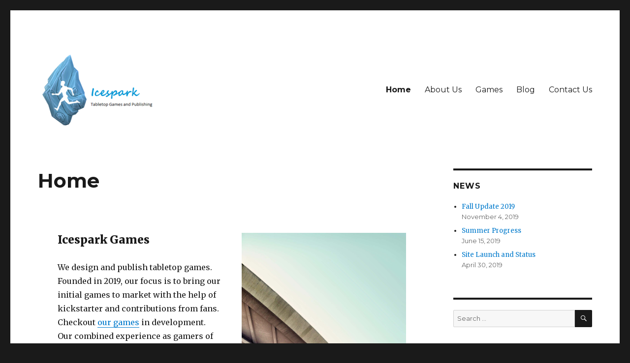

--- FILE ---
content_type: text/html; charset=UTF-8
request_url: http://www.icesparkgames.com/
body_size: 5379
content:
<!DOCTYPE html>
<html lang="en" class="no-js">
<head>
	<meta charset="UTF-8">
	<meta name="viewport" content="width=device-width, initial-scale=1">
	<link rel="profile" href="http://gmpg.org/xfn/11">
		<script>(function(html){html.className = html.className.replace(/\bno-js\b/,'js')})(document.documentElement);</script>
<title>Icespark LLC &#8211; Tabletop Games and Publishing</title>
<link rel='dns-prefetch' href='//s0.wp.com' />
<link rel='dns-prefetch' href='//fonts.googleapis.com' />
<link rel='dns-prefetch' href='//s.w.org' />
<link href='https://fonts.gstatic.com' crossorigin rel='preconnect' />
<link rel="alternate" type="application/rss+xml" title="Icespark LLC &raquo; Feed" href="http://www.icesparkgames.com/feed/" />
<link rel="alternate" type="application/rss+xml" title="Icespark LLC &raquo; Comments Feed" href="http://www.icesparkgames.com/comments/feed/" />
		<script type="text/javascript">
			window._wpemojiSettings = {"baseUrl":"https:\/\/s.w.org\/images\/core\/emoji\/12.0.0-1\/72x72\/","ext":".png","svgUrl":"https:\/\/s.w.org\/images\/core\/emoji\/12.0.0-1\/svg\/","svgExt":".svg","source":{"concatemoji":"http:\/\/www.icesparkgames.com\/wp-includes\/js\/wp-emoji-release.min.js?ver=5.2.18"}};
			!function(e,a,t){var n,r,o,i=a.createElement("canvas"),p=i.getContext&&i.getContext("2d");function s(e,t){var a=String.fromCharCode;p.clearRect(0,0,i.width,i.height),p.fillText(a.apply(this,e),0,0);e=i.toDataURL();return p.clearRect(0,0,i.width,i.height),p.fillText(a.apply(this,t),0,0),e===i.toDataURL()}function c(e){var t=a.createElement("script");t.src=e,t.defer=t.type="text/javascript",a.getElementsByTagName("head")[0].appendChild(t)}for(o=Array("flag","emoji"),t.supports={everything:!0,everythingExceptFlag:!0},r=0;r<o.length;r++)t.supports[o[r]]=function(e){if(!p||!p.fillText)return!1;switch(p.textBaseline="top",p.font="600 32px Arial",e){case"flag":return s([55356,56826,55356,56819],[55356,56826,8203,55356,56819])?!1:!s([55356,57332,56128,56423,56128,56418,56128,56421,56128,56430,56128,56423,56128,56447],[55356,57332,8203,56128,56423,8203,56128,56418,8203,56128,56421,8203,56128,56430,8203,56128,56423,8203,56128,56447]);case"emoji":return!s([55357,56424,55356,57342,8205,55358,56605,8205,55357,56424,55356,57340],[55357,56424,55356,57342,8203,55358,56605,8203,55357,56424,55356,57340])}return!1}(o[r]),t.supports.everything=t.supports.everything&&t.supports[o[r]],"flag"!==o[r]&&(t.supports.everythingExceptFlag=t.supports.everythingExceptFlag&&t.supports[o[r]]);t.supports.everythingExceptFlag=t.supports.everythingExceptFlag&&!t.supports.flag,t.DOMReady=!1,t.readyCallback=function(){t.DOMReady=!0},t.supports.everything||(n=function(){t.readyCallback()},a.addEventListener?(a.addEventListener("DOMContentLoaded",n,!1),e.addEventListener("load",n,!1)):(e.attachEvent("onload",n),a.attachEvent("onreadystatechange",function(){"complete"===a.readyState&&t.readyCallback()})),(n=t.source||{}).concatemoji?c(n.concatemoji):n.wpemoji&&n.twemoji&&(c(n.twemoji),c(n.wpemoji)))}(window,document,window._wpemojiSettings);
		</script>
		<style type="text/css">
img.wp-smiley,
img.emoji {
	display: inline !important;
	border: none !important;
	box-shadow: none !important;
	height: 1em !important;
	width: 1em !important;
	margin: 0 .07em !important;
	vertical-align: -0.1em !important;
	background: none !important;
	padding: 0 !important;
}
</style>
	<link rel='stylesheet' id='twentysixteen-jetpack-css'  href='http://www.icesparkgames.com/wp-content/plugins/jetpack/modules/theme-tools/compat/twentysixteen.css?ver=7.0.1' type='text/css' media='all' />
<link rel='stylesheet' id='wp-block-library-css'  href='http://www.icesparkgames.com/wp-includes/css/dist/block-library/style.min.css?ver=5.2.18' type='text/css' media='all' />
<link rel='stylesheet' id='wp-block-library-theme-css'  href='http://www.icesparkgames.com/wp-includes/css/dist/block-library/theme.min.css?ver=5.2.18' type='text/css' media='all' />
<link rel='stylesheet' id='wp-components-css'  href='http://www.icesparkgames.com/wp-includes/css/dist/components/style.min.css?ver=5.2.18' type='text/css' media='all' />
<link rel='stylesheet' id='wp-editor-font-css'  href='https://fonts.googleapis.com/css?family=Noto+Serif%3A400%2C400i%2C700%2C700i&#038;ver=5.2.18' type='text/css' media='all' />
<link rel='stylesheet' id='wp-block-editor-css'  href='http://www.icesparkgames.com/wp-includes/css/dist/block-editor/style.min.css?ver=5.2.18' type='text/css' media='all' />
<link rel='stylesheet' id='wp-nux-css'  href='http://www.icesparkgames.com/wp-includes/css/dist/nux/style.min.css?ver=5.2.18' type='text/css' media='all' />
<link rel='stylesheet' id='wp-editor-css'  href='http://www.icesparkgames.com/wp-includes/css/dist/editor/style.min.css?ver=5.2.18' type='text/css' media='all' />
<link rel='stylesheet' id='wp-edit-blocks-css'  href='http://www.icesparkgames.com/wp-includes/css/dist/block-library/editor.min.css?ver=5.2.18' type='text/css' media='all' />
<link rel='stylesheet' id='contact-widgets-contact-block-css'  href='http://www.icesparkgames.com/wp-content/plugins/contact-widgets/includes/blocks/contact/css/contact-block.min.css?ver=1.0.1' type='text/css' media='all' />
<link rel='stylesheet' id='font-awesome-css'  href='http://www.icesparkgames.com/wp-content/plugins/contact-widgets/assets/css/font-awesome.min.css?ver=4.7.0' type='text/css' media='all' />
<link rel='stylesheet' id='contact-widgets-social-block-css'  href='http://www.icesparkgames.com/wp-content/plugins/contact-widgets/includes/blocks/social/css/social-block.min.css?ver=1.0.1' type='text/css' media='all' />
<link rel='stylesheet' id='font-awesome-5-css'  href='http://www.icesparkgames.com/wp-content/plugins/beaver-builder-lite-version/fonts/fontawesome/css/all.min.css?ver=2.2.0.6' type='text/css' media='all' />
<link rel='stylesheet' id='fl-builder-layout-156-css'  href='http://www.icesparkgames.com/wp-content/uploads/bb-plugin/cache/156-layout.css?ver=7dcfc4e274d35dfd5d6957ec8293eb9e' type='text/css' media='all' />
<link rel='stylesheet' id='twentysixteen-fonts-css'  href='https://fonts.googleapis.com/css?family=Merriweather%3A400%2C700%2C900%2C400italic%2C700italic%2C900italic%7CMontserrat%3A400%2C700%7CInconsolata%3A400&#038;subset=latin%2Clatin-ext' type='text/css' media='all' />
<link rel='stylesheet' id='genericons-css'  href='http://www.icesparkgames.com/wp-content/plugins/jetpack/_inc/genericons/genericons/genericons.css?ver=3.1' type='text/css' media='all' />
<link rel='stylesheet' id='twentysixteen-style-css'  href='http://www.icesparkgames.com/wp-content/themes/twentysixteen/style.css?ver=5.2.18' type='text/css' media='all' />
<link rel='stylesheet' id='twentysixteen-block-style-css'  href='http://www.icesparkgames.com/wp-content/themes/twentysixteen/css/blocks.css?ver=20181230' type='text/css' media='all' />
<!--[if lt IE 10]>
<link rel='stylesheet' id='twentysixteen-ie-css'  href='http://www.icesparkgames.com/wp-content/themes/twentysixteen/css/ie.css?ver=20160816' type='text/css' media='all' />
<![endif]-->
<!--[if lt IE 9]>
<link rel='stylesheet' id='twentysixteen-ie8-css'  href='http://www.icesparkgames.com/wp-content/themes/twentysixteen/css/ie8.css?ver=20160816' type='text/css' media='all' />
<![endif]-->
<!--[if lt IE 8]>
<link rel='stylesheet' id='twentysixteen-ie7-css'  href='http://www.icesparkgames.com/wp-content/themes/twentysixteen/css/ie7.css?ver=20160816' type='text/css' media='all' />
<![endif]-->
<link rel='stylesheet' id='jetpack_css-css'  href='http://www.icesparkgames.com/wp-content/plugins/jetpack/css/jetpack.css?ver=7.0.1' type='text/css' media='all' />
<script type='text/javascript' src='http://www.icesparkgames.com/wp-includes/js/jquery/jquery.js?ver=1.12.4-wp'></script>
<script type='text/javascript' src='http://www.icesparkgames.com/wp-includes/js/jquery/jquery-migrate.min.js?ver=1.4.1'></script>
<!--[if lt IE 9]>
<script type='text/javascript' src='http://www.icesparkgames.com/wp-content/themes/twentysixteen/js/html5.js?ver=3.7.3'></script>
<![endif]-->
<link rel='https://api.w.org/' href='http://www.icesparkgames.com/wp-json/' />
<link rel="EditURI" type="application/rsd+xml" title="RSD" href="http://www.icesparkgames.com/xmlrpc.php?rsd" />
<link rel="wlwmanifest" type="application/wlwmanifest+xml" href="http://www.icesparkgames.com/wp-includes/wlwmanifest.xml" /> 
<meta name="generator" content="WordPress 5.2.18" />
<link rel="canonical" href="http://www.icesparkgames.com/" />
<link rel='shortlink' href='https://wp.me/PaURtO-2w' />
<link rel="alternate" type="application/json+oembed" href="http://www.icesparkgames.com/wp-json/oembed/1.0/embed?url=http%3A%2F%2Fwww.icesparkgames.com%2F" />
<link rel="alternate" type="text/xml+oembed" href="http://www.icesparkgames.com/wp-json/oembed/1.0/embed?url=http%3A%2F%2Fwww.icesparkgames.com%2F&#038;format=xml" />

<link rel='dns-prefetch' href='//v0.wordpress.com'/>
<style type='text/css'>img#wpstats{display:none}</style>		<style type="text/css" id="twentysixteen-header-css">
		.site-branding {
			margin: 0 auto 0 0;
		}

		.site-branding .site-title,
		.site-description {
			clip: rect(1px, 1px, 1px, 1px);
			position: absolute;
		}
		</style>
		
<!-- Jetpack Open Graph Tags -->
<meta property="og:type" content="website" />
<meta property="og:title" content="Icespark LLC" />
<meta property="og:description" content="Tabletop Games and Publishing" />
<meta property="og:url" content="http://www.icesparkgames.com/" />
<meta property="og:site_name" content="Icespark LLC" />
<meta property="og:image" content="http://www.icesparkgames.com/wp-content/uploads/2019/02/home-4.jpg" />
<meta property="og:image:width" content="1440" />
<meta property="og:image:height" content="1920" />
<meta name="twitter:text:title" content="Home" />
<meta name="twitter:card" content="summary" />

<!-- End Jetpack Open Graph Tags -->
<link rel="icon" href="http://www.icesparkgames.com/wp-content/uploads/2019/06/Icespark-Logo-150x150.png" sizes="32x32" />
<link rel="icon" href="http://www.icesparkgames.com/wp-content/uploads/2019/06/Icespark-Logo.png" sizes="192x192" />
<link rel="apple-touch-icon-precomposed" href="http://www.icesparkgames.com/wp-content/uploads/2019/06/Icespark-Logo.png" />
<meta name="msapplication-TileImage" content="http://www.icesparkgames.com/wp-content/uploads/2019/06/Icespark-Logo.png" />
</head>

<body class="home page-template-default page page-id-156 wp-custom-logo wp-embed-responsive fl-builder">
<div id="page" class="site">
	<div class="site-inner">
		<a class="skip-link screen-reader-text" href="#content">Skip to content</a>

		<header id="masthead" class="site-header" role="banner">
			<div class="site-header-main">
				<div class="site-branding">
					<a href="http://www.icesparkgames.com/" class="custom-logo-link" rel="home"><img width="240" height="154" src="http://www.icesparkgames.com/wp-content/uploads/2019/06/cropped-Icespark-Logo-Copy-1.png" class="custom-logo" alt="Icespark LLC" /></a>
											<p class="site-title"><a href="http://www.icesparkgames.com/" rel="home">Icespark LLC</a></p>
												<p class="site-description">Tabletop Games and Publishing</p>
									</div><!-- .site-branding -->

									<button id="menu-toggle" class="menu-toggle">Menu</button>

					<div id="site-header-menu" class="site-header-menu">
													<nav id="site-navigation" class="main-navigation" role="navigation" aria-label="Primary Menu">
								<div class="menu-primary-menu-container"><ul id="menu-primary-menu" class="primary-menu"><li id="menu-item-170" class="menu-item menu-item-type-post_type menu-item-object-page menu-item-home current-menu-item page_item page-item-156 current_page_item menu-item-170"><a href="http://www.icesparkgames.com/" aria-current="page">Home</a></li>
<li id="menu-item-172" class="menu-item menu-item-type-post_type menu-item-object-page menu-item-172"><a href="http://www.icesparkgames.com/about/">About Us</a></li>
<li id="menu-item-169" class="menu-item menu-item-type-post_type menu-item-object-page menu-item-169"><a href="http://www.icesparkgames.com/games/">Games</a></li>
<li id="menu-item-166" class="menu-item menu-item-type-post_type menu-item-object-page menu-item-166"><a href="http://www.icesparkgames.com/blog/">Blog</a></li>
<li id="menu-item-171" class="menu-item menu-item-type-post_type menu-item-object-page menu-item-171"><a href="http://www.icesparkgames.com/contact/">Contact Us</a></li>
</ul></div>							</nav><!-- .main-navigation -->
						
											</div><!-- .site-header-menu -->
							</div><!-- .site-header-main -->

					</header><!-- .site-header -->

		<div id="content" class="site-content">

<div id="primary" class="content-area">
	<main id="main" class="site-main" role="main">
		
<article id="post-156" class="post-156 page type-page status-publish hentry">
	<header class="entry-header">
		<h1 class="entry-title">Home</h1>	</header><!-- .entry-header -->

	
	<div class="entry-content">
		<div class="fl-builder-content fl-builder-content-156 fl-builder-content-primary" data-post-id="156"><div class="fl-row fl-row-full-width fl-row-bg-none fl-node-5758c7ef9b62c" data-node="5758c7ef9b62c">
	<div class="fl-row-content-wrap">
						<div class="fl-row-content fl-row-fixed-width fl-node-content">
		
<div class="fl-col-group fl-node-5758c7efa6174" data-node="5758c7efa6174">
			<div class="fl-col fl-node-5758c7efa634d fl-col-small" data-node="5758c7efa634d">
	<div class="fl-col-content fl-node-content">
	<div class="fl-module fl-module-rich-text fl-node-5758c7f897c9c" data-node="5758c7f897c9c">
	<div class="fl-module-content fl-node-content">
		<div class="fl-rich-text">
	<h3>Icespark Games</h3>
<p>We design and publish tabletop games. Founded in 2019, our focus is to bring our initial games to market with the help of kickstarter and contributions from fans. Checkout <a href="/games/">our games</a> in development. Our combined experience as gamers of many genres and formats combined with study of game theory, we plan to deliver the spark of fun your gaming group needs on those cold nights.</p>
</div>
	</div>
</div>
	</div>
</div>
			<div class="fl-col fl-node-5758c7efa63fa fl-col-small" data-node="5758c7efa63fa">
	<div class="fl-col-content fl-node-content">
	<div class="fl-module fl-module-photo fl-node-5758c868f0fae" data-node="5758c868f0fae">
	<div class="fl-module-content fl-node-content">
		<div class="fl-photo fl-photo-align-center" itemscope itemtype="https://schema.org/ImageObject">
	<div class="fl-photo-content fl-photo-img-jpg">
				<img class="fl-photo-img wp-image-188 size-full" src="http://www.icesparkgames.com/wp-content/uploads/2019/02/home-4.jpg" alt="home-4" itemprop="image" height="1920" width="1440" title="home-4" srcset="http://www.icesparkgames.com/wp-content/uploads/2019/02/home-4.jpg 1440w, http://www.icesparkgames.com/wp-content/uploads/2019/02/home-4-225x300.jpg 225w, http://www.icesparkgames.com/wp-content/uploads/2019/02/home-4-768x1024.jpg 768w" sizes="(max-width: 709px) 85vw, (max-width: 909px) 67vw, (max-width: 1362px) 62vw, 840px" />
					</div>
	</div>
	</div>
</div>
	</div>
</div>
	</div>
		</div>
	</div>
</div>
<div class="fl-row fl-row-full-width fl-row-bg-none fl-node-579bd8f21fd8f" data-node="579bd8f21fd8f">
	<div class="fl-row-content-wrap">
						<div class="fl-row-content fl-row-fixed-width fl-node-content">
		
<div class="fl-col-group fl-node-579bd8f221fda" data-node="579bd8f221fda">
			<div class="fl-col fl-node-579bd8f2220c6" data-node="579bd8f2220c6">
	<div class="fl-col-content fl-node-content">
	<div class="fl-module fl-module-cta fl-node-579bd837eda32" data-node="579bd837eda32">
	<div class="fl-module-content fl-node-content">
		<div class="fl-cta-wrap fl-cta-inline">
	<div class="fl-cta-text">
		<h3 class="fl-cta-title"></h3>
		<div class="fl-cta-text-content"><p>Be the first to play our games, follow us on Kickstarter</p>
</div>
	</div>
	<div class="fl-cta-button">
		<div class="fl-button-wrap fl-button-width-full fl-button-has-icon">
			<a href="https://www.kickstarter.com/profile/1741375926" target="_self" class="fl-button" role="button">
					<i class="fl-button-icon fl-button-icon-before fab fa-kickstarter"></i>
						<span class="fl-button-text">Kickstarter</span>
					</a>
</div>
	</div>
</div>
	</div>
</div>
	</div>
</div>
	</div>
		</div>
	</div>
</div>
</div>	</div><!-- .entry-content -->

	
</article><!-- #post-156 -->

	</main><!-- .site-main -->

	
</div><!-- .content-area -->


	<aside id="secondary" class="sidebar widget-area" role="complementary">
				<section id="recent-posts-4" class="widget widget_recent_entries">		<h2 class="widget-title">News</h2>		<ul>
											<li>
					<a href="http://www.icesparkgames.com/442-2/">Fall Update 2019</a>
											<span class="post-date">November 4, 2019</span>
									</li>
											<li>
					<a href="http://www.icesparkgames.com/summer-progress/">Summer Progress</a>
											<span class="post-date">June 15, 2019</span>
									</li>
											<li>
					<a href="http://www.icesparkgames.com/site-launch/">Site Launch and Status</a>
											<span class="post-date">April 30, 2019</span>
									</li>
					</ul>
		</section><section id="search-3" class="widget widget_search">
<form role="search" method="get" class="search-form" action="http://www.icesparkgames.com/">
	<label>
		<span class="screen-reader-text">Search for:</span>
		<input type="search" class="search-field" placeholder="Search &hellip;" value="" name="s" />
	</label>
	<button type="submit" class="search-submit"><span class="screen-reader-text">Search</span></button>
</form>
</section><section id="categories-4" class="widget widget_categories"><h2 class="widget-title">Categories</h2>		<ul>
				<li class="cat-item cat-item-19"><a href="http://www.icesparkgames.com/category/development/">Development</a>
</li>
		</ul>
			</section>	</aside><!-- .sidebar .widget-area -->

		</div><!-- .site-content -->

		<footer id="colophon" class="site-footer" role="contentinfo">
							<nav class="main-navigation" role="navigation" aria-label="Footer Primary Menu">
					<div class="menu-primary-menu-container"><ul id="menu-primary-menu-1" class="primary-menu"><li class="menu-item menu-item-type-post_type menu-item-object-page menu-item-home current-menu-item page_item page-item-156 current_page_item menu-item-170"><a href="http://www.icesparkgames.com/" aria-current="page">Home</a></li>
<li class="menu-item menu-item-type-post_type menu-item-object-page menu-item-172"><a href="http://www.icesparkgames.com/about/">About Us</a></li>
<li class="menu-item menu-item-type-post_type menu-item-object-page menu-item-169"><a href="http://www.icesparkgames.com/games/">Games</a></li>
<li class="menu-item menu-item-type-post_type menu-item-object-page menu-item-166"><a href="http://www.icesparkgames.com/blog/">Blog</a></li>
<li class="menu-item menu-item-type-post_type menu-item-object-page menu-item-171"><a href="http://www.icesparkgames.com/contact/">Contact Us</a></li>
</ul></div>				</nav><!-- .main-navigation -->
			
			
			<div class="site-info">
								<span class="site-title"><a href="http://www.icesparkgames.com/" rel="home">Icespark LLC</a></span>
								<a href="https://wordpress.org/" class="imprint">
					Proudly powered by WordPress				</a>
			</div><!-- .site-info -->
		</footer><!-- .site-footer -->
	</div><!-- .site-inner -->
</div><!-- .site -->

	<div style="display:none">
	</div>
<style>[class*="fa fa-"]{font-family: FontAwesome !important;}</style><script type='text/javascript' src='http://www.icesparkgames.com/wp-content/uploads/bb-plugin/cache/156-layout.js?ver=7dcfc4e274d35dfd5d6957ec8293eb9e'></script>
<script type='text/javascript' src='https://s0.wp.com/wp-content/js/devicepx-jetpack.js?ver=202603'></script>
<script type='text/javascript' src='http://www.icesparkgames.com/wp-content/themes/twentysixteen/js/skip-link-focus-fix.js?ver=20160816'></script>
<script type='text/javascript'>
/* <![CDATA[ */
var screenReaderText = {"expand":"expand child menu","collapse":"collapse child menu"};
/* ]]> */
</script>
<script type='text/javascript' src='http://www.icesparkgames.com/wp-content/themes/twentysixteen/js/functions.js?ver=20181230'></script>
<script type='text/javascript' src='http://www.icesparkgames.com/wp-includes/js/wp-embed.min.js?ver=5.2.18'></script>
<script type='text/javascript' src='https://stats.wp.com/e-202603.js' async='async' defer='defer'></script>
<script type='text/javascript'>
	_stq = window._stq || [];
	_stq.push([ 'view', {v:'ext',j:'1:7.0.1',blog:'161315308',post:'156',tz:'-7',srv:'www.icesparkgames.com'} ]);
	_stq.push([ 'clickTrackerInit', '161315308', '156' ]);
</script>
</body>
</html>
